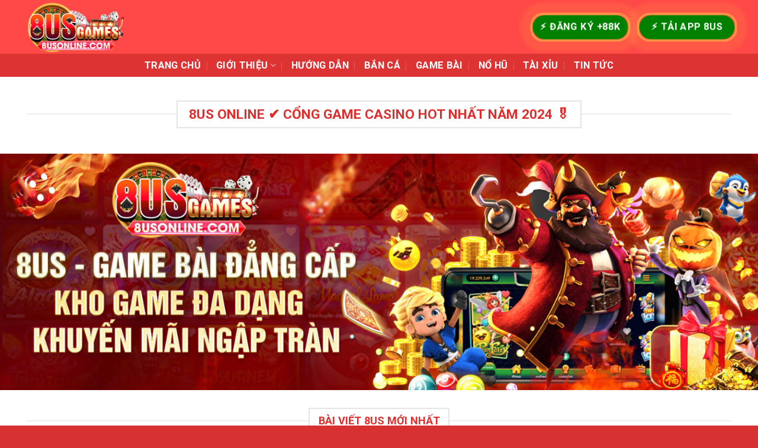

--- FILE ---
content_type: text/html; charset=UTF-8
request_url: https://c23creative.com/
body_size: 16288
content:
<!DOCTYPE html>
<!--[if IE 9 ]> <html lang="vi" prefix="og: https://ogp.me/ns#" class="ie9 loading-site no-js"> <![endif]-->
<!--[if IE 8 ]> <html lang="vi" prefix="og: https://ogp.me/ns#" class="ie8 loading-site no-js"> <![endif]-->
<!--[if (gte IE 9)|!(IE)]><!--><html lang="vi" prefix="og: https://ogp.me/ns#" class="loading-site no-js"> <!--<![endif]-->
<head>
	<meta charset="UTF-8" />
	<link rel="profile" href="https://gmpg.org/xfn/11" />
	<link rel="pingback" href="https://c23creative.com/xmlrpc.php" />

	<script>(function(html){html.className = html.className.replace(/\bno-js\b/,'js')})(document.documentElement);</script>
<meta name="viewport" content="width=device-width, initial-scale=1, maximum-scale=1" />
<!-- Tối ưu hóa công cụ tìm kiếm bởi Rank Math PRO - https://rankmath.com/ -->
<title>8US ONLINE ✔️ CỔNG GAME CASINO HOT NHẤT NĂM 2024 🎖️</title>
<meta name="description" content="Nhà cái 8US là cổng game quốc tế nổi tiếng trên thị trường châu Á cũng như tại Việt Nam với nhiều trò chơi cá cược tại 8US Online hấp dẫn như đánh bài, nổ hũ, xổ số lô đề, thể thao, bầu cua trực tuyến,…"/>
<meta name="robots" content="index, follow, max-snippet:-1, max-video-preview:-1, max-image-preview:large"/>
<link rel="canonical" href="https://c23creative.com/" />
<meta property="og:locale" content="vi_VN" />
<meta property="og:type" content="website" />
<meta property="og:title" content="8US ONLINE ✔️ CỔNG GAME CASINO HOT NHẤT NĂM 2024 🎖️" />
<meta property="og:description" content="Nhà cái 8US là cổng game quốc tế nổi tiếng trên thị trường châu Á cũng như tại Việt Nam với nhiều trò chơi cá cược tại 8US Online hấp dẫn như đánh bài, nổ hũ, xổ số lô đề, thể thao, bầu cua trực tuyến,…" />
<meta property="og:url" content="https://c23creative.com/" />
<meta property="og:updated_time" content="2025-11-24T14:54:33+07:00" />
<meta property="og:image" content="https://c23creative.com/wp-content/uploads/2024/01/thumbnail-8us.jpg" />
<meta property="og:image:secure_url" content="https://c23creative.com/wp-content/uploads/2024/01/thumbnail-8us.jpg" />
<meta property="og:image:width" content="900" />
<meta property="og:image:height" content="470" />
<meta property="og:image:alt" content="8us" />
<meta property="og:image:type" content="image/jpeg" />
<meta name="twitter:card" content="summary_large_image" />
<meta name="twitter:title" content="8US ONLINE ✔️ CỔNG GAME CASINO HOT NHẤT NĂM 2024 🎖️" />
<meta name="twitter:description" content="Nhà cái 8US là cổng game quốc tế nổi tiếng trên thị trường châu Á cũng như tại Việt Nam với nhiều trò chơi cá cược tại 8US Online hấp dẫn như đánh bài, nổ hũ, xổ số lô đề, thể thao, bầu cua trực tuyến,…" />
<meta name="twitter:image" content="https://c23creative.com/wp-content/uploads/2024/01/thumbnail-8us.jpg" />
<meta name="twitter:label1" content="Được viết bởi" />
<meta name="twitter:data1" content="admin" />
<meta name="twitter:label2" content="Thời gian để đọc" />
<meta name="twitter:data2" content="Chưa đến một phút" />
<script type="application/ld+json" class="rank-math-schema-pro">{"@context":"https://schema.org","@graph":[{"@type":["Person","Organization"],"@id":"https://c23creative.com/#person","name":"8US Online"},{"@type":"WebSite","@id":"https://c23creative.com/#website","url":"https://c23creative.com","publisher":{"@id":"https://c23creative.com/#person"},"inLanguage":"vi","potentialAction":{"@type":"SearchAction","target":"https://c23creative.com/?s={search_term_string}","query-input":"required name=search_term_string"}},{"@type":"ImageObject","@id":"https://c23creative.com/wp-content/uploads/2024/01/thumbnail-8us.jpg","url":"https://c23creative.com/wp-content/uploads/2024/01/thumbnail-8us.jpg","width":"900","height":"470","inLanguage":"vi"},{"@type":"WebPage","@id":"https://c23creative.com/#webpage","url":"https://c23creative.com/","name":"8US ONLINE \u2714\ufe0f C\u1ed4NG GAME CASINO HOT NH\u1ea4T N\u0102M 2024 \ud83c\udf96\ufe0f","datePublished":"2024-06-06T07:07:06+07:00","dateModified":"2025-11-24T14:54:33+07:00","about":{"@id":"https://c23creative.com/#person"},"isPartOf":{"@id":"https://c23creative.com/#website"},"primaryImageOfPage":{"@id":"https://c23creative.com/wp-content/uploads/2024/01/thumbnail-8us.jpg"},"inLanguage":"vi"},{"@type":"Person","@id":"https://c23creative.com/author/admin/","name":"admin","url":"https://c23creative.com/author/admin/","image":{"@type":"ImageObject","@id":"https://secure.gravatar.com/avatar/9a42419f17582d7d64e5cd35137055188d4f2bc528dcd4262f941edf8e835605?s=96&amp;d=mm&amp;r=g","url":"https://secure.gravatar.com/avatar/9a42419f17582d7d64e5cd35137055188d4f2bc528dcd4262f941edf8e835605?s=96&amp;d=mm&amp;r=g","caption":"admin","inLanguage":"vi"},"sameAs":["https://c23creative.com"]},{"@type":"Article","headline":"8US ONLINE \u2714\ufe0f C\u1ed4NG GAME CASINO HOT NH\u1ea4T N\u0102M 2024 \ud83c\udf96\ufe0f","description":"Nh\u00e0 c\u00e1i 8US l\u00e0 c\u1ed5ng game qu\u1ed1c t\u1ebf n\u1ed5i ti\u1ebfng tr\u00ean th\u1ecb tr\u01b0\u1eddng ch\u00e2u \u00c1 c\u0169ng nh\u01b0 t\u1ea1i Vi\u1ec7t Nam v\u1edbi nhi\u1ec1u tr\u00f2 ch\u01a1i c\u00e1 c\u01b0\u1ee3c t\u1ea1i 8US Online h\u1ea5p d\u1eabn nh\u01b0 \u0111\u00e1nh b\u00e0i, n\u1ed5 h\u0169, x\u1ed5 s\u1ed1 l\u00f4 \u0111\u1ec1, th\u1ec3 thao, b\u1ea7u cua tr\u1ef1c tuy\u1ebfn,\u2026","author":{"@id":"https://c23creative.com/author/admin/","name":"admin"},"name":"8US ONLINE \u2714\ufe0f C\u1ed4NG GAME CASINO HOT NH\u1ea4T N\u0102M 2024 \ud83c\udf96\ufe0f","@id":"https://c23creative.com/#schema-796","isPartOf":{"@id":"https://c23creative.com/#webpage"},"publisher":{"@id":"https://c23creative.com/#person"},"image":{"@id":"https://c23creative.com/wp-content/uploads/2024/01/thumbnail-8us.jpg"},"inLanguage":"vi","mainEntityOfPage":{"@id":"https://c23creative.com/#webpage"}},{"@type":"BreadcrumbList","itemListElement":[{"@type":"ListItem","name":"\u2705 Trang Ch\u1ee7 \u2705","item":"https://c23creative.com/","position":"1"},{"@type":"ListItem","name":"\u2705 Trang Ch\u1ee7 \u2705","item":"https://c23creative.com/#","position":"2"}]},{"@type":"Casino","name":"8US ONLINE \u2714\ufe0f C\u1ed4NG GAME CASINO HOT NH\u1ea4T N\u0102M 2024 \ud83c\udf96\ufe0f","image":"https://c23creative.com/","@id":"https://c23creative.com/wp-content/uploads/2024/01/8us-banner.jpg","url":"https://c23creative.com/wp-content/uploads/2024/01/8us-banner.jpg","telephone":"0886157549","priceRange":"500.000 VN\u0110 - 5.000.000 VN\u0110","address":{"@type":"PostalAddress","streetAddress":"695 \u0110i\u1ec7n Bi\u00ean Ph\u1ee7, Ninh Th\u1ea1nh","addressLocality":"T\u00e2y Ninh","postalCode":"840000","addressCountry":"VN"},"geo":{"@type":"GeoCoordinates","latitude":"10.736878048816989","longitude":"106.66635768465578"},"openingHoursSpecification":{"@type":"OpeningHoursSpecification","dayOfWeek":["Monday","Tuesday","Wednesday","Thursday","Friday","Saturday","Sunday"],"opens":"00:00","closes":"23:59"},"sameAs":["https://www.facebook.com/8usonlinecom/","https://scholar.google.com/citations?hl=vi&amp;user=kYGg8n0AAAAJ","https://twitter.com/8usonlinecom","https://www.tumblr.com/8usonlinecom","https://www.pinterest.com/8usonlinecom/","https://www.linkedin.com/in/8usonlinecom/","https://about.me/link8usonlinecom","https://www.youtube.com/@8usonlinecom/about"],"keywords":"8US"},{"@type":"ImageObject","@id":"https://c23creative.com/wp-content/uploads/2024/01/8us-banner.jpg","url":"https://c23creative.com/wp-content/uploads/2024/01/8us-banner.jpg","width":"900","height":"470","caption":"8US ONLINE \u2714\ufe0f C\u1ed4NG GAME CASINO HOT NH\u1ea4T N\u0102M 2024 \ud83c\udf96\ufe0f","inLanguage":"en-US"},{"@type":["Person","Organization"],"@id":"https://c23creative.com/#person","name":"8US Online","logo":{"@type":"ImageObject","@id":"https://c23creative.com/#logo","url":"https://c23creative.com/wp-content/uploads/2024/01/8us-banner.jpg","contentUrl":"https://c23creative.com/wp-content/uploads/2024/01/8us-banner.jpg","caption":"8US","inLanguage":"en-US","width":"292","height":"137"},"image":{"@type":"ImageObject","@id":"https://c23creative.com/#logo","url":"https://c23creative.com/wp-content/uploads/2023/07/8US-LOGO.png","contentUrl":"https://c23creative.com/wp-content/uploads/2023/07/8US-LOGO.png","caption":"8US","inLanguage":"en-US","width":"292","height":"137"}},{"@type":"WebPage","@id":"https://c23creative.com/#webpage","url":"https://c23creative.com/","name":"8US ONLINE \u2714\ufe0f C\u1ed4NG GAME CASINO HOT NH\u1ea4T N\u0102M 2024 \ud83c\udf96\ufe0f","datePublished":"2023-08-04T08:42:32+07:00","dateModified":"2023-10-17T11:03:13+07:00","about":{"@id":"https://c23creative.com/#person"},"isPartOf":{"@id":"https://c23creative.com/#website"},"primaryImageOfPage":{"@id":"https://c23creative.com/wp-content/uploads/2024/01/Game-8US-la-gi.jpg"},"inLanguage":"vi"}]}</script>
<!-- /Plugin SEO WordPress Rank Math -->

<link rel='dns-prefetch' href='//cdn.jsdelivr.net' />
<link rel='dns-prefetch' href='//fonts.googleapis.com' />
<link rel="alternate" type="application/rss+xml" title="Dòng thông tin 8US Online &raquo;" href="https://c23creative.com/feed/" />
<link rel="alternate" type="application/rss+xml" title="8US Online &raquo; Dòng bình luận" href="https://c23creative.com/comments/feed/" />
<link rel="alternate" title="oNhúng (JSON)" type="application/json+oembed" href="https://c23creative.com/wp-json/oembed/1.0/embed?url=https%3A%2F%2Fc23creative.com%2F" />
<link rel="alternate" title="oNhúng (XML)" type="text/xml+oembed" href="https://c23creative.com/wp-json/oembed/1.0/embed?url=https%3A%2F%2Fc23creative.com%2F&#038;format=xml" />
<link rel="prefetch" href="https://c23creative.com/wp-content/themes/flatsome/assets/js/chunk.countup.fe2c1016.js" />
<link rel="prefetch" href="https://c23creative.com/wp-content/themes/flatsome/assets/js/chunk.sticky-sidebar.a58a6557.js" />
<link rel="prefetch" href="https://c23creative.com/wp-content/themes/flatsome/assets/js/chunk.tooltips.29144c1c.js" />
<link rel="prefetch" href="https://c23creative.com/wp-content/themes/flatsome/assets/js/chunk.vendors-popups.947eca5c.js" />
<link rel="prefetch" href="https://c23creative.com/wp-content/themes/flatsome/assets/js/chunk.vendors-slider.f0d2cbc9.js" />
<style id='wp-img-auto-sizes-contain-inline-css' type='text/css'>
img:is([sizes=auto i],[sizes^="auto," i]){contain-intrinsic-size:3000px 1500px}
/*# sourceURL=wp-img-auto-sizes-contain-inline-css */
</style>
<style id='wp-emoji-styles-inline-css' type='text/css'>

	img.wp-smiley, img.emoji {
		display: inline !important;
		border: none !important;
		box-shadow: none !important;
		height: 1em !important;
		width: 1em !important;
		margin: 0 0.07em !important;
		vertical-align: -0.1em !important;
		background: none !important;
		padding: 0 !important;
	}
/*# sourceURL=wp-emoji-styles-inline-css */
</style>
<style id='wp-block-library-inline-css' type='text/css'>
:root{--wp-block-synced-color:#7a00df;--wp-block-synced-color--rgb:122,0,223;--wp-bound-block-color:var(--wp-block-synced-color);--wp-editor-canvas-background:#ddd;--wp-admin-theme-color:#007cba;--wp-admin-theme-color--rgb:0,124,186;--wp-admin-theme-color-darker-10:#006ba1;--wp-admin-theme-color-darker-10--rgb:0,107,160.5;--wp-admin-theme-color-darker-20:#005a87;--wp-admin-theme-color-darker-20--rgb:0,90,135;--wp-admin-border-width-focus:2px}@media (min-resolution:192dpi){:root{--wp-admin-border-width-focus:1.5px}}.wp-element-button{cursor:pointer}:root .has-very-light-gray-background-color{background-color:#eee}:root .has-very-dark-gray-background-color{background-color:#313131}:root .has-very-light-gray-color{color:#eee}:root .has-very-dark-gray-color{color:#313131}:root .has-vivid-green-cyan-to-vivid-cyan-blue-gradient-background{background:linear-gradient(135deg,#00d084,#0693e3)}:root .has-purple-crush-gradient-background{background:linear-gradient(135deg,#34e2e4,#4721fb 50%,#ab1dfe)}:root .has-hazy-dawn-gradient-background{background:linear-gradient(135deg,#faaca8,#dad0ec)}:root .has-subdued-olive-gradient-background{background:linear-gradient(135deg,#fafae1,#67a671)}:root .has-atomic-cream-gradient-background{background:linear-gradient(135deg,#fdd79a,#004a59)}:root .has-nightshade-gradient-background{background:linear-gradient(135deg,#330968,#31cdcf)}:root .has-midnight-gradient-background{background:linear-gradient(135deg,#020381,#2874fc)}:root{--wp--preset--font-size--normal:16px;--wp--preset--font-size--huge:42px}.has-regular-font-size{font-size:1em}.has-larger-font-size{font-size:2.625em}.has-normal-font-size{font-size:var(--wp--preset--font-size--normal)}.has-huge-font-size{font-size:var(--wp--preset--font-size--huge)}.has-text-align-center{text-align:center}.has-text-align-left{text-align:left}.has-text-align-right{text-align:right}.has-fit-text{white-space:nowrap!important}#end-resizable-editor-section{display:none}.aligncenter{clear:both}.items-justified-left{justify-content:flex-start}.items-justified-center{justify-content:center}.items-justified-right{justify-content:flex-end}.items-justified-space-between{justify-content:space-between}.screen-reader-text{border:0;clip-path:inset(50%);height:1px;margin:-1px;overflow:hidden;padding:0;position:absolute;width:1px;word-wrap:normal!important}.screen-reader-text:focus{background-color:#ddd;clip-path:none;color:#444;display:block;font-size:1em;height:auto;left:5px;line-height:normal;padding:15px 23px 14px;text-decoration:none;top:5px;width:auto;z-index:100000}html :where(.has-border-color){border-style:solid}html :where([style*=border-top-color]){border-top-style:solid}html :where([style*=border-right-color]){border-right-style:solid}html :where([style*=border-bottom-color]){border-bottom-style:solid}html :where([style*=border-left-color]){border-left-style:solid}html :where([style*=border-width]){border-style:solid}html :where([style*=border-top-width]){border-top-style:solid}html :where([style*=border-right-width]){border-right-style:solid}html :where([style*=border-bottom-width]){border-bottom-style:solid}html :where([style*=border-left-width]){border-left-style:solid}html :where(img[class*=wp-image-]){height:auto;max-width:100%}:where(figure){margin:0 0 1em}html :where(.is-position-sticky){--wp-admin--admin-bar--position-offset:var(--wp-admin--admin-bar--height,0px)}@media screen and (max-width:600px){html :where(.is-position-sticky){--wp-admin--admin-bar--position-offset:0px}}

/*# sourceURL=wp-block-library-inline-css */
</style><style id='global-styles-inline-css' type='text/css'>
:root{--wp--preset--aspect-ratio--square: 1;--wp--preset--aspect-ratio--4-3: 4/3;--wp--preset--aspect-ratio--3-4: 3/4;--wp--preset--aspect-ratio--3-2: 3/2;--wp--preset--aspect-ratio--2-3: 2/3;--wp--preset--aspect-ratio--16-9: 16/9;--wp--preset--aspect-ratio--9-16: 9/16;--wp--preset--color--black: #000000;--wp--preset--color--cyan-bluish-gray: #abb8c3;--wp--preset--color--white: #ffffff;--wp--preset--color--pale-pink: #f78da7;--wp--preset--color--vivid-red: #cf2e2e;--wp--preset--color--luminous-vivid-orange: #ff6900;--wp--preset--color--luminous-vivid-amber: #fcb900;--wp--preset--color--light-green-cyan: #7bdcb5;--wp--preset--color--vivid-green-cyan: #00d084;--wp--preset--color--pale-cyan-blue: #8ed1fc;--wp--preset--color--vivid-cyan-blue: #0693e3;--wp--preset--color--vivid-purple: #9b51e0;--wp--preset--gradient--vivid-cyan-blue-to-vivid-purple: linear-gradient(135deg,rgb(6,147,227) 0%,rgb(155,81,224) 100%);--wp--preset--gradient--light-green-cyan-to-vivid-green-cyan: linear-gradient(135deg,rgb(122,220,180) 0%,rgb(0,208,130) 100%);--wp--preset--gradient--luminous-vivid-amber-to-luminous-vivid-orange: linear-gradient(135deg,rgb(252,185,0) 0%,rgb(255,105,0) 100%);--wp--preset--gradient--luminous-vivid-orange-to-vivid-red: linear-gradient(135deg,rgb(255,105,0) 0%,rgb(207,46,46) 100%);--wp--preset--gradient--very-light-gray-to-cyan-bluish-gray: linear-gradient(135deg,rgb(238,238,238) 0%,rgb(169,184,195) 100%);--wp--preset--gradient--cool-to-warm-spectrum: linear-gradient(135deg,rgb(74,234,220) 0%,rgb(151,120,209) 20%,rgb(207,42,186) 40%,rgb(238,44,130) 60%,rgb(251,105,98) 80%,rgb(254,248,76) 100%);--wp--preset--gradient--blush-light-purple: linear-gradient(135deg,rgb(255,206,236) 0%,rgb(152,150,240) 100%);--wp--preset--gradient--blush-bordeaux: linear-gradient(135deg,rgb(254,205,165) 0%,rgb(254,45,45) 50%,rgb(107,0,62) 100%);--wp--preset--gradient--luminous-dusk: linear-gradient(135deg,rgb(255,203,112) 0%,rgb(199,81,192) 50%,rgb(65,88,208) 100%);--wp--preset--gradient--pale-ocean: linear-gradient(135deg,rgb(255,245,203) 0%,rgb(182,227,212) 50%,rgb(51,167,181) 100%);--wp--preset--gradient--electric-grass: linear-gradient(135deg,rgb(202,248,128) 0%,rgb(113,206,126) 100%);--wp--preset--gradient--midnight: linear-gradient(135deg,rgb(2,3,129) 0%,rgb(40,116,252) 100%);--wp--preset--font-size--small: 13px;--wp--preset--font-size--medium: 20px;--wp--preset--font-size--large: 36px;--wp--preset--font-size--x-large: 42px;--wp--preset--spacing--20: 0.44rem;--wp--preset--spacing--30: 0.67rem;--wp--preset--spacing--40: 1rem;--wp--preset--spacing--50: 1.5rem;--wp--preset--spacing--60: 2.25rem;--wp--preset--spacing--70: 3.38rem;--wp--preset--spacing--80: 5.06rem;--wp--preset--shadow--natural: 6px 6px 9px rgba(0, 0, 0, 0.2);--wp--preset--shadow--deep: 12px 12px 50px rgba(0, 0, 0, 0.4);--wp--preset--shadow--sharp: 6px 6px 0px rgba(0, 0, 0, 0.2);--wp--preset--shadow--outlined: 6px 6px 0px -3px rgb(255, 255, 255), 6px 6px rgb(0, 0, 0);--wp--preset--shadow--crisp: 6px 6px 0px rgb(0, 0, 0);}:where(.is-layout-flex){gap: 0.5em;}:where(.is-layout-grid){gap: 0.5em;}body .is-layout-flex{display: flex;}.is-layout-flex{flex-wrap: wrap;align-items: center;}.is-layout-flex > :is(*, div){margin: 0;}body .is-layout-grid{display: grid;}.is-layout-grid > :is(*, div){margin: 0;}:where(.wp-block-columns.is-layout-flex){gap: 2em;}:where(.wp-block-columns.is-layout-grid){gap: 2em;}:where(.wp-block-post-template.is-layout-flex){gap: 1.25em;}:where(.wp-block-post-template.is-layout-grid){gap: 1.25em;}.has-black-color{color: var(--wp--preset--color--black) !important;}.has-cyan-bluish-gray-color{color: var(--wp--preset--color--cyan-bluish-gray) !important;}.has-white-color{color: var(--wp--preset--color--white) !important;}.has-pale-pink-color{color: var(--wp--preset--color--pale-pink) !important;}.has-vivid-red-color{color: var(--wp--preset--color--vivid-red) !important;}.has-luminous-vivid-orange-color{color: var(--wp--preset--color--luminous-vivid-orange) !important;}.has-luminous-vivid-amber-color{color: var(--wp--preset--color--luminous-vivid-amber) !important;}.has-light-green-cyan-color{color: var(--wp--preset--color--light-green-cyan) !important;}.has-vivid-green-cyan-color{color: var(--wp--preset--color--vivid-green-cyan) !important;}.has-pale-cyan-blue-color{color: var(--wp--preset--color--pale-cyan-blue) !important;}.has-vivid-cyan-blue-color{color: var(--wp--preset--color--vivid-cyan-blue) !important;}.has-vivid-purple-color{color: var(--wp--preset--color--vivid-purple) !important;}.has-black-background-color{background-color: var(--wp--preset--color--black) !important;}.has-cyan-bluish-gray-background-color{background-color: var(--wp--preset--color--cyan-bluish-gray) !important;}.has-white-background-color{background-color: var(--wp--preset--color--white) !important;}.has-pale-pink-background-color{background-color: var(--wp--preset--color--pale-pink) !important;}.has-vivid-red-background-color{background-color: var(--wp--preset--color--vivid-red) !important;}.has-luminous-vivid-orange-background-color{background-color: var(--wp--preset--color--luminous-vivid-orange) !important;}.has-luminous-vivid-amber-background-color{background-color: var(--wp--preset--color--luminous-vivid-amber) !important;}.has-light-green-cyan-background-color{background-color: var(--wp--preset--color--light-green-cyan) !important;}.has-vivid-green-cyan-background-color{background-color: var(--wp--preset--color--vivid-green-cyan) !important;}.has-pale-cyan-blue-background-color{background-color: var(--wp--preset--color--pale-cyan-blue) !important;}.has-vivid-cyan-blue-background-color{background-color: var(--wp--preset--color--vivid-cyan-blue) !important;}.has-vivid-purple-background-color{background-color: var(--wp--preset--color--vivid-purple) !important;}.has-black-border-color{border-color: var(--wp--preset--color--black) !important;}.has-cyan-bluish-gray-border-color{border-color: var(--wp--preset--color--cyan-bluish-gray) !important;}.has-white-border-color{border-color: var(--wp--preset--color--white) !important;}.has-pale-pink-border-color{border-color: var(--wp--preset--color--pale-pink) !important;}.has-vivid-red-border-color{border-color: var(--wp--preset--color--vivid-red) !important;}.has-luminous-vivid-orange-border-color{border-color: var(--wp--preset--color--luminous-vivid-orange) !important;}.has-luminous-vivid-amber-border-color{border-color: var(--wp--preset--color--luminous-vivid-amber) !important;}.has-light-green-cyan-border-color{border-color: var(--wp--preset--color--light-green-cyan) !important;}.has-vivid-green-cyan-border-color{border-color: var(--wp--preset--color--vivid-green-cyan) !important;}.has-pale-cyan-blue-border-color{border-color: var(--wp--preset--color--pale-cyan-blue) !important;}.has-vivid-cyan-blue-border-color{border-color: var(--wp--preset--color--vivid-cyan-blue) !important;}.has-vivid-purple-border-color{border-color: var(--wp--preset--color--vivid-purple) !important;}.has-vivid-cyan-blue-to-vivid-purple-gradient-background{background: var(--wp--preset--gradient--vivid-cyan-blue-to-vivid-purple) !important;}.has-light-green-cyan-to-vivid-green-cyan-gradient-background{background: var(--wp--preset--gradient--light-green-cyan-to-vivid-green-cyan) !important;}.has-luminous-vivid-amber-to-luminous-vivid-orange-gradient-background{background: var(--wp--preset--gradient--luminous-vivid-amber-to-luminous-vivid-orange) !important;}.has-luminous-vivid-orange-to-vivid-red-gradient-background{background: var(--wp--preset--gradient--luminous-vivid-orange-to-vivid-red) !important;}.has-very-light-gray-to-cyan-bluish-gray-gradient-background{background: var(--wp--preset--gradient--very-light-gray-to-cyan-bluish-gray) !important;}.has-cool-to-warm-spectrum-gradient-background{background: var(--wp--preset--gradient--cool-to-warm-spectrum) !important;}.has-blush-light-purple-gradient-background{background: var(--wp--preset--gradient--blush-light-purple) !important;}.has-blush-bordeaux-gradient-background{background: var(--wp--preset--gradient--blush-bordeaux) !important;}.has-luminous-dusk-gradient-background{background: var(--wp--preset--gradient--luminous-dusk) !important;}.has-pale-ocean-gradient-background{background: var(--wp--preset--gradient--pale-ocean) !important;}.has-electric-grass-gradient-background{background: var(--wp--preset--gradient--electric-grass) !important;}.has-midnight-gradient-background{background: var(--wp--preset--gradient--midnight) !important;}.has-small-font-size{font-size: var(--wp--preset--font-size--small) !important;}.has-medium-font-size{font-size: var(--wp--preset--font-size--medium) !important;}.has-large-font-size{font-size: var(--wp--preset--font-size--large) !important;}.has-x-large-font-size{font-size: var(--wp--preset--font-size--x-large) !important;}
/*# sourceURL=global-styles-inline-css */
</style>

<style id='classic-theme-styles-inline-css' type='text/css'>
/*! This file is auto-generated */
.wp-block-button__link{color:#fff;background-color:#32373c;border-radius:9999px;box-shadow:none;text-decoration:none;padding:calc(.667em + 2px) calc(1.333em + 2px);font-size:1.125em}.wp-block-file__button{background:#32373c;color:#fff;text-decoration:none}
/*# sourceURL=/wp-includes/css/classic-themes.min.css */
</style>
<link rel='stylesheet' id='ez-toc-css' href='https://c23creative.com/wp-content/plugins/easy-table-of-contents/assets/css/screen.min.css?ver=2.0.74' type='text/css' media='all' />
<style id='ez-toc-inline-css' type='text/css'>
div#ez-toc-container .ez-toc-title {font-size: 120%;}div#ez-toc-container .ez-toc-title {font-weight: 500;}div#ez-toc-container ul li , div#ez-toc-container ul li a {font-size: 95%;}div#ez-toc-container ul li , div#ez-toc-container ul li a {font-weight: 500;}div#ez-toc-container nav ul ul li {font-size: 90%;}
.ez-toc-container-direction {direction: ltr;}.ez-toc-counter ul{counter-reset: item ;}.ez-toc-counter nav ul li a::before {content: counters(item, '.', decimal) '. ';display: inline-block;counter-increment: item;flex-grow: 0;flex-shrink: 0;margin-right: .2em; float: left; }.ez-toc-widget-direction {direction: ltr;}.ez-toc-widget-container ul{counter-reset: item ;}.ez-toc-widget-container nav ul li a::before {content: counters(item, '.', decimal) '. ';display: inline-block;counter-increment: item;flex-grow: 0;flex-shrink: 0;margin-right: .2em; float: left; }
/*# sourceURL=ez-toc-inline-css */
</style>
<link rel='stylesheet' id='flatsome-main-css' href='https://c23creative.com/wp-content/themes/flatsome/assets/css/flatsome.css?ver=3.15.3' type='text/css' media='all' />
<style id='flatsome-main-inline-css' type='text/css'>
@font-face {
				font-family: "fl-icons";
				font-display: block;
				src: url(https://c23creative.com/wp-content/themes/flatsome/assets/css/icons/fl-icons.eot?v=3.15.3);
				src:
					url(https://c23creative.com/wp-content/themes/flatsome/assets/css/icons/fl-icons.eot#iefix?v=3.15.3) format("embedded-opentype"),
					url(https://c23creative.com/wp-content/themes/flatsome/assets/css/icons/fl-icons.woff2?v=3.15.3) format("woff2"),
					url(https://c23creative.com/wp-content/themes/flatsome/assets/css/icons/fl-icons.ttf?v=3.15.3) format("truetype"),
					url(https://c23creative.com/wp-content/themes/flatsome/assets/css/icons/fl-icons.woff?v=3.15.3) format("woff"),
					url(https://c23creative.com/wp-content/themes/flatsome/assets/css/icons/fl-icons.svg?v=3.15.3#fl-icons) format("svg");
			}
/*# sourceURL=flatsome-main-inline-css */
</style>
<link rel='stylesheet' id='flatsome-style-css' href='https://c23creative.com/wp-content/themes/flatsome/style.css?ver=3.15.3' type='text/css' media='all' />
<link rel='stylesheet' id='flatsome-googlefonts-css' href='//fonts.googleapis.com/css?family=Roboto%3Aregular%2C700%2Cregular%2C700%2Cregular&#038;display=swap&#038;ver=3.9' type='text/css' media='all' />
<script type="text/javascript" src="https://c23creative.com/wp-includes/js/jquery/jquery.min.js?ver=3.7.1" id="jquery-core-js"></script>
<script type="text/javascript" src="https://c23creative.com/wp-includes/js/jquery/jquery-migrate.min.js?ver=3.4.1" id="jquery-migrate-js"></script>
<link rel="https://api.w.org/" href="https://c23creative.com/wp-json/" /><link rel="alternate" title="JSON" type="application/json" href="https://c23creative.com/wp-json/wp/v2/pages/14" /><link rel="EditURI" type="application/rsd+xml" title="RSD" href="https://c23creative.com/xmlrpc.php?rsd" />
<meta name="generator" content="WordPress 6.9" />
<link rel='shortlink' href='https://c23creative.com/' />
<style>.bg{opacity: 0; transition: opacity 1s; -webkit-transition: opacity 1s;} .bg-loaded{opacity: 1;}</style><!--[if IE]><link rel="stylesheet" type="text/css" href="https://c23creative.com/wp-content/themes/flatsome/assets/css/ie-fallback.css"><script src="//cdnjs.cloudflare.com/ajax/libs/html5shiv/3.6.1/html5shiv.js"></script><script>var head = document.getElementsByTagName('head')[0],style = document.createElement('style');style.type = 'text/css';style.styleSheet.cssText = ':before,:after{content:none !important';head.appendChild(style);setTimeout(function(){head.removeChild(style);}, 0);</script><script src="https://c23creative.com/wp-content/themes/flatsome/assets/libs/ie-flexibility.js"></script><![endif]--><meta name="google-site-verification" content="9jNGpNXsePNXPAs0ZopHIVWxzNpQAphL3EF-Zhp_VIk" />

<!-- Google tag (gtag.js) -->
<script async src="https://www.googletagmanager.com/gtag/js?id=G-4YZTLM0N5W"></script>
<script>
  window.dataLayer = window.dataLayer || [];
  function gtag(){dataLayer.push(arguments);}
  gtag('js', new Date());

  gtag('config', 'G-4YZTLM0N5W');
</script><link rel="icon" href="https://c23creative.com/wp-content/uploads/2024/01/cropped-8usonline-com-fav-32x32.png" sizes="32x32" />
<link rel="icon" href="https://c23creative.com/wp-content/uploads/2024/01/cropped-8usonline-com-fav-192x192.png" sizes="192x192" />
<link rel="apple-touch-icon" href="https://c23creative.com/wp-content/uploads/2024/01/cropped-8usonline-com-fav-180x180.png" />
<meta name="msapplication-TileImage" content="https://c23creative.com/wp-content/uploads/2024/01/cropped-8usonline-com-fav-270x270.png" />
<style id="custom-css" type="text/css">:root {--primary-color: #446084;}.full-width .ubermenu-nav, .container, .row{max-width: 1220px}.row.row-collapse{max-width: 1190px}.row.row-small{max-width: 1212.5px}.row.row-large{max-width: 1250px}.header-main{height: 91px}#logo img{max-height: 91px}#logo{width:166px;}.header-bottom{min-height: 10px}.header-top{min-height: 30px}.transparent .header-main{height: 30px}.transparent #logo img{max-height: 30px}.has-transparent + .page-title:first-of-type,.has-transparent + #main > .page-title,.has-transparent + #main > div > .page-title,.has-transparent + #main .page-header-wrapper:first-of-type .page-title{padding-top: 110px;}.header.show-on-scroll,.stuck .header-main{height:70px!important}.stuck #logo img{max-height: 70px!important}.header-bg-color {background-color: rgba(255,53,53,0.9)}.header-bottom {background-color: #dd3333}.header-bottom-nav > li > a{line-height: 16px }@media (max-width: 549px) {.header-main{height: 70px}#logo img{max-height: 70px}}.header-top{background-color:rgba(94,94,94,0.42)!important;}body{font-size: 115%;}@media screen and (max-width: 549px){body{font-size: 110%;}}body{font-family:"Roboto", sans-serif}body{font-weight: 0}.nav > li > a {font-family:"Roboto", sans-serif;}.mobile-sidebar-levels-2 .nav > li > ul > li > a {font-family:"Roboto", sans-serif;}.nav > li > a {font-weight: 700;}.mobile-sidebar-levels-2 .nav > li > ul > li > a {font-weight: 700;}h1,h2,h3,h4,h5,h6,.heading-font, .off-canvas-center .nav-sidebar.nav-vertical > li > a{font-family: "Roboto", sans-serif;}h1,h2,h3,h4,h5,h6,.heading-font,.banner h1,.banner h2{font-weight: 700;}.alt-font{font-family: "Roboto", sans-serif;}.alt-font{font-weight: 0!important;}.header:not(.transparent) .header-bottom-nav.nav > li > a{color: #ffffff;}.header:not(.transparent) .header-bottom-nav.nav > li > a:hover,.header:not(.transparent) .header-bottom-nav.nav > li.active > a,.header:not(.transparent) .header-bottom-nav.nav > li.current > a,.header:not(.transparent) .header-bottom-nav.nav > li > a.active,.header:not(.transparent) .header-bottom-nav.nav > li > a.current{color: #ffffff;}.header-bottom-nav.nav-line-bottom > li > a:before,.header-bottom-nav.nav-line-grow > li > a:before,.header-bottom-nav.nav-line > li > a:before,.header-bottom-nav.nav-box > li > a:hover,.header-bottom-nav.nav-box > li.active > a,.header-bottom-nav.nav-pills > li > a:hover,.header-bottom-nav.nav-pills > li.active > a{color:#FFF!important;background-color: #ffffff;}.footer-1{background-color: #b52929}.absolute-footer, html{background-color: #d83131}.label-new.menu-item > a:after{content:"New";}.label-hot.menu-item > a:after{content:"Hot";}.label-sale.menu-item > a:after{content:"Sale";}.label-popular.menu-item > a:after{content:"Popular";}</style>		<style type="text/css" id="wp-custom-css">
			.btn1 {
    width: 150px;
    height: 32px;
    color: white!important;
    background: green;
    border-radius: 32px;
    text-align: center;
    border: none;
    padding: 0;
    position: relative;
    outline: none;
}
.btn--shockwave.is-active:before {
    content: "";
    position: absolute;
    top: 0;
    left: 0;
    bottom: 0;
    right: 0;
    border-radius: 16px;
    -webkit-animation: shockwave 1s 0.5s ease-out infinite;
    animation: shockwave 1s 0.5s ease-out infinite;
}
.btn--shockwave.is-active:after {
    content: "";
    position: absolute;
    top: 0;
    left: 0;
    bottom: 0;
    right: 0;
    border-radius: 16px;
    -webkit-animation: shockwave 1s 0.65s ease-out infinite;
    animation: shockwave 1s 0.65s ease-out infinite;
}
.btn--shockwave.is-active {
    -webkit-animation: shockwaveJump 1s ease-out infinite;
    animation: shockwaveJump 1s ease-out infinite;
}
  @keyframes shockwaveJump {
                0% {
                    -webkit-transform: scale(1);
                    transform: scale(1);
                }

                40% {
                    -webkit-transform: scale(1.08);
                    transform: scale(1.08);
                }

                50% {
                    -webkit-transform: scale(0.98);
                    transform: scale(0.98);
                }

                55% {
                    -webkit-transform: scale(1.02);
                    transform: scale(1.02);
                }

                60% {
                    -webkit-transform: scale(0.98);
                    transform: scale(0.98);
                }

                100% {
                    -webkit-transform: scale(1);
                    transform: scale(1);
                }
            }

            @keyframes shockwave {
                0% {
                    box-shadow: 0 0 0 0 rgba(250, 202,70, 0.3), 0 0 0 1px rgba(250, 202,70, 0.3), 0 0 0 3px rgba(250, 202,70, 0.3), 0 0 0 5px rgba(250, 202,70, 0.3);
                }

                100% {
                    box-shadow: 0 0 0 0 rgba(250, 202,70, 0.3), 0 0 0 4px rgba(250, 202,70, 0.3), 0 0 0 20px rgba(250, 202,70, 0), 0 0 0 25px rgba(250, 202,70, 0);
                }
            }		</style>
		</head>

<body class="home wp-singular page-template page-template-page-blank page-template-page-blank-php page page-id-14 wp-theme-flatsome lightbox nav-dropdown-has-arrow nav-dropdown-has-shadow nav-dropdown-has-border">


<a class="skip-link screen-reader-text" href="#main">Skip to content</a>

<div id="wrapper">

	
	<header id="header" class="header has-sticky sticky-jump">
		<div class="header-wrapper">
			<div id="top-bar" class="header-top hide-for-sticky nav-dark show-for-medium">
    <div class="flex-row container">
      <div class="flex-col hide-for-medium flex-left">
          <ul class="nav nav-left medium-nav-center nav-small  nav-divided">
                        </ul>
      </div>

      <div class="flex-col hide-for-medium flex-center">
          <ul class="nav nav-center nav-small  nav-divided">
                        </ul>
      </div>

      <div class="flex-col hide-for-medium flex-right">
         <ul class="nav top-bar-nav nav-right nav-small  nav-divided">
                        </ul>
      </div>

            <div class="flex-col show-for-medium flex-grow">
          <ul class="nav nav-center nav-small mobile-nav  nav-divided">
              <li class="html custom html_topbar_right"><div class="header-button">
      <a rel="noopener noreferrer nofollow" href="https://c23creative.com/tai-app-8us/" target="_blank" class="button success register-button btn1 btn--shockwave is-active">
        <span> ⚡️ TẢI APP 8US</span>
      </a>
      </div></li>          </ul>
      </div>
      
    </div>
</div>
<div id="masthead" class="header-main nav-dark">
      <div class="header-inner flex-row container logo-left medium-logo-center" role="navigation">

          <!-- Logo -->
          <div id="logo" class="flex-col logo">
            
<!-- Header logo -->
<a href="https://c23creative.com/" title="8US Online" rel="home">
		<img width="713" height="392" src="https://c23creative.com/wp-content/uploads/2024/01/8usonline-com-logo.png" class="header_logo header-logo" alt="8US Online"/><img  width="713" height="392" src="https://c23creative.com/wp-content/uploads/2024/01/8usonline-com-logo.png" class="header-logo-dark" alt="8US Online"/></a>
          </div>

          <!-- Mobile Left Elements -->
          <div class="flex-col show-for-medium flex-left">
            <ul class="mobile-nav nav nav-left ">
              <li class="nav-icon has-icon">
  		<a href="#" data-open="#main-menu" data-pos="left" data-bg="main-menu-overlay" data-color="" class="is-small" aria-label="Menu" aria-controls="main-menu" aria-expanded="false">
		
		  <i class="icon-menu" ></i>
		  		</a>
	</li>            </ul>
          </div>

          <!-- Left Elements -->
          <div class="flex-col hide-for-medium flex-left
            flex-grow">
            <ul class="header-nav header-nav-main nav nav-left  nav-uppercase" >
                          </ul>
          </div>

          <!-- Right Elements -->
          <div class="flex-col hide-for-medium flex-right">
            <ul class="header-nav header-nav-main nav nav-right  nav-uppercase">
              <li class="html custom html_topbar_left"><div class="header-button">
      <a rel="noopener noreferrer nofollow" href="https://c23creative.com/dang-ky/" target="_blank" class="button success register-button btn1 btn--shockwave is-active">
        <span> ⚡️ Đăng Ký +88K</span>
      </a>
      </div></li><li class="header-divider"></li><li class="html custom html_topbar_right"><div class="header-button">
      <a rel="noopener noreferrer nofollow" href="https://c23creative.com/tai-app-8us/" target="_blank" class="button success register-button btn1 btn--shockwave is-active">
        <span> ⚡️ TẢI APP 8US</span>
      </a>
      </div></li>            </ul>
          </div>

          <!-- Mobile Right Elements -->
          <div class="flex-col show-for-medium flex-right">
            <ul class="mobile-nav nav nav-right ">
              <li class="header-search header-search-dropdown has-icon has-dropdown menu-item-has-children">
		<a href="#" aria-label="Search" class="is-small"><i class="icon-search" ></i></a>
		<ul class="nav-dropdown nav-dropdown-default">
	 	<li class="header-search-form search-form html relative has-icon">
	<div class="header-search-form-wrapper">
		<div class="searchform-wrapper ux-search-box relative is-normal"><form method="get" class="searchform" action="https://c23creative.com/" role="search">
		<div class="flex-row relative">
			<div class="flex-col flex-grow">
	   	   <input type="search" class="search-field mb-0" name="s" value="" id="s" placeholder="Search&hellip;" />
			</div>
			<div class="flex-col">
				<button type="submit" class="ux-search-submit submit-button secondary button icon mb-0" aria-label="Submit">
					<i class="icon-search" ></i>				</button>
			</div>
		</div>
    <div class="live-search-results text-left z-top"></div>
</form>
</div>	</div>
</li>	</ul>
</li>
            </ul>
          </div>

      </div>
     
            <div class="container"><div class="top-divider full-width"></div></div>
      </div><div id="wide-nav" class="header-bottom wide-nav nav-dark flex-has-center">
    <div class="flex-row container">

            
                        <div class="flex-col hide-for-medium flex-center">
                <ul class="nav header-nav header-bottom-nav nav-center  nav-divided nav-size-medium nav-spacing-xlarge nav-uppercase">
                    <li id="menu-item-24" class="menu-item menu-item-type-custom menu-item-object-custom current-menu-item current_page_item menu-item-home menu-item-24 active menu-item-design-default"><a href="https://c23creative.com/" aria-current="page" class="nav-top-link">Trang Chủ</a></li>
<li id="menu-item-28" class="menu-item menu-item-type-post_type menu-item-object-page menu-item-has-children menu-item-28 menu-item-design-default has-dropdown"><a href="https://c23creative.com/gioi-thieu/" class="nav-top-link">Giới Thiệu<i class="icon-angle-down" ></i></a>
<ul class="sub-menu nav-dropdown nav-dropdown-default">
	<li id="menu-item-27" class="menu-item menu-item-type-post_type menu-item-object-page menu-item-27"><a href="https://c23creative.com/chinh-sach-bao-mat/">Chính Sách Bảo Mật</a></li>
	<li id="menu-item-25" class="menu-item menu-item-type-post_type menu-item-object-page menu-item-25"><a href="https://c23creative.com/dieu-khoan-dieu-kien/">Điều Khoản &#038; Điều Kiện</a></li>
	<li id="menu-item-26" class="menu-item menu-item-type-post_type menu-item-object-page menu-item-26"><a href="https://c23creative.com/choi-co-trach-nhiem/">Chơi Có Trách Nhiệm</a></li>
</ul>
</li>
<li id="menu-item-31" class="menu-item menu-item-type-taxonomy menu-item-object-category menu-item-31 menu-item-design-default"><a href="https://c23creative.com/huong-dan/" class="nav-top-link">Hướng Dẫn</a></li>
<li id="menu-item-29" class="menu-item menu-item-type-taxonomy menu-item-object-category menu-item-29 menu-item-design-default"><a href="https://c23creative.com/ban-ca/" class="nav-top-link">Bắn Cá</a></li>
<li id="menu-item-30" class="menu-item menu-item-type-taxonomy menu-item-object-category menu-item-30 menu-item-design-default"><a href="https://c23creative.com/game-bai/" class="nav-top-link">Game Bài</a></li>
<li id="menu-item-32" class="menu-item menu-item-type-taxonomy menu-item-object-category menu-item-32 menu-item-design-default"><a href="https://c23creative.com/no-hu/" class="nav-top-link">Nổ Hũ</a></li>
<li id="menu-item-33" class="menu-item menu-item-type-taxonomy menu-item-object-category menu-item-33 menu-item-design-default"><a href="https://c23creative.com/tai-xiu/" class="nav-top-link">Tài Xỉu</a></li>
<li id="menu-item-34" class="menu-item menu-item-type-taxonomy menu-item-object-category menu-item-34 menu-item-design-default"><a href="https://c23creative.com/tin-tuc/" class="nav-top-link">Tin Tức</a></li>
                </ul>
            </div>
            
            
                          <div class="flex-col show-for-medium flex-grow">
                  <ul class="nav header-bottom-nav nav-center mobile-nav  nav-divided nav-size-medium nav-spacing-xlarge nav-uppercase">
                      <li class="html custom html_topbar_left"><div class="header-button">
      <a rel="noopener noreferrer nofollow" href="https://c23creative.com/dang-ky/" target="_blank" class="button success register-button btn1 btn--shockwave is-active">
        <span> ⚡️ Đăng Ký +88K</span>
      </a>
      </div></li>                  </ul>
              </div>
            
    </div>
</div>

<div class="header-bg-container fill"><div class="header-bg-image fill"></div><div class="header-bg-color fill"></div></div>		</div>
	</header>

	
	<main id="main" class="">


<div id="content" role="main" class="content-area">

		
				<div id="gap-1933363909" class="gap-element clearfix" style="display:block; height:auto;">
		
<style>
#gap-1933363909 {
  padding-top: 40px;
}
</style>
	</div>
	
<div class="container section-title-container" ><h1 class="section-title section-title-bold-center"><b></b><span class="section-title-main" style="font-size:73%;color:rgb(222, 47, 47);">8US Online ✔️ Cổng Game Casino Hot Nhất Năm 2024 🎖️</span><b></b></h1></div>
<div class="slider-wrapper relative" id="slider-1711199238" >
    <div class="slider slider-nav-circle slider-nav-large slider-nav-light slider-style-normal"
        data-flickity-options='{
            "cellAlign": "center",
            "imagesLoaded": true,
            "lazyLoad": 1,
            "freeScroll": false,
            "wrapAround": true,
            "autoPlay": 6000,
            "pauseAutoPlayOnHover" : true,
            "prevNextButtons": true,
            "contain" : true,
            "adaptiveHeight" : true,
            "dragThreshold" : 10,
            "percentPosition": true,
            "pageDots": true,
            "rightToLeft": false,
            "draggable": true,
            "selectedAttraction": 0.1,
            "parallax" : 0,
            "friction": 0.6        }'
        >
        
	<div class="img has-hover x md-x lg-x y md-y lg-y" id="image_909216971">
		<a class="" href="https://c23creative.com/dang-ky/"  >						<div class="img-inner dark" >
			<img fetchpriority="high" decoding="async" width="1600" height="500" src="https://c23creative.com/wp-content/uploads/2024/01/8us-banner.jpg" class="attachment-original size-original" alt="8us banner" srcset="https://c23creative.com/wp-content/uploads/2024/01/8us-banner.jpg 1600w, https://c23creative.com/wp-content/uploads/2024/01/8us-banner-300x94.jpg 300w, https://c23creative.com/wp-content/uploads/2024/01/8us-banner-1024x320.jpg 1024w, https://c23creative.com/wp-content/uploads/2024/01/8us-banner-768x240.jpg 768w, https://c23creative.com/wp-content/uploads/2024/01/8us-banner-1536x480.jpg 1536w" sizes="(max-width: 1600px) 100vw, 1600px" title="8US ONLINE ✔️ CỔNG GAME CASINO HOT NHẤT NĂM 2024 🎖️ 7">						
					</div>
						</a>		
<style>
#image_909216971 {
  width: 100%;
}
</style>
	</div>
	
     </div>

     <div class="loading-spin dark large centered"></div>

     	</div>


<div class="container section-title-container" ><h4 class="section-title section-title-bold-center"><b></b><span class="section-title-main" style="font-size:88%;color:rgb(222, 47, 47);">Bài Viết 8US Mới Nhất</span><b></b></h4></div>

  
    <div id="row-2082917940" class="row large-columns-3 medium-columns- small-columns-1 has-shadow row-box-shadow-2 row-box-shadow-4-hover row-masonry" data-packery-options='{"itemSelector": ".col", "gutter": 0, "presentageWidth" : true}'>

  <div class="col post-item" >
			<div class="col-inner">
			<a href="https://c23creative.com/b52/" class="plain">
				<div class="box box-text-bottom box-blog-post has-hover">
            					<div class="box-image" >
  						<div class="image-cover" style="padding-top:50%;">
  							<img decoding="async" width="900" height="470" src="https://c23creative.com/wp-content/uploads/2024/06/giao-dien-cong-game-b52.jpg" class="attachment-original size-original wp-post-image" alt="B52 đổi thưởng giao diện đẳng cấp" srcset="https://c23creative.com/wp-content/uploads/2024/06/giao-dien-cong-game-b52.jpg 900w, https://c23creative.com/wp-content/uploads/2024/06/giao-dien-cong-game-b52-300x157.jpg 300w, https://c23creative.com/wp-content/uploads/2024/06/giao-dien-cong-game-b52-768x401.jpg 768w" sizes="(max-width: 900px) 100vw, 900px" title="B52 Đổi Thưởng - Bom Tấn Game Bài Đẳng Cấp Nhất 2024 1">  							  							  						</div>
  						  					</div>
          					<div class="box-text text-center dark" style="background-color:rgb(241, 57, 57);">
					<div class="box-text-inner blog-post-inner">

					
										<h5 class="post-title is-large ">B52 Đổi Thưởng &#8211; Bom Tấn Game Bài Đẳng Cấp Nhất 2024</h5>
										<div class="is-divider"></div>
										<p class="from_the_blog_excerpt ">Cổng game bài B52 nổi lên như một đấu trường cờ bạc trực tuyến ăn [...]					</p>
					                    
					
					
					</div>
					</div>
									</div>
				</a>
			</div>
		</div><div class="col post-item" >
			<div class="col-inner">
			<a href="https://c23creative.com/tai-xiu-fa88/" class="plain">
				<div class="box box-text-bottom box-blog-post has-hover">
            					<div class="box-image" >
  						<div class="image-cover" style="padding-top:50%;">
  							<img decoding="async" width="900" height="470" src="https://c23creative.com/wp-content/uploads/2024/06/tim-hieu-tai-xiu-fa88.jpg" class="attachment-original size-original wp-post-image" alt="Tham gia chơi game Tài Xỉu FA88 vô cùng hấp dẫn" srcset="https://c23creative.com/wp-content/uploads/2024/06/tim-hieu-tai-xiu-fa88.jpg 900w, https://c23creative.com/wp-content/uploads/2024/06/tim-hieu-tai-xiu-fa88-300x157.jpg 300w, https://c23creative.com/wp-content/uploads/2024/06/tim-hieu-tai-xiu-fa88-768x401.jpg 768w" sizes="(max-width: 900px) 100vw, 900px" title="Hướng dẫn đầy đủ cách chơi Tài Xỉu FA88 kiếm tiền triệu 2">  							  							  						</div>
  						  					</div>
          					<div class="box-text text-center dark" style="background-color:rgb(241, 57, 57);">
					<div class="box-text-inner blog-post-inner">

					
										<h5 class="post-title is-large ">Hướng dẫn đầy đủ cách chơi Tài Xỉu FA88 kiếm tiền triệu</h5>
										<div class="is-divider"></div>
										<p class="from_the_blog_excerpt ">Siêu phẩm Tài Xỉu FA88 đang là trò chơi cá cược hấp dẫn hàng đầu [...]					</p>
					                    
					
					
					</div>
					</div>
									</div>
				</a>
			</div>
		</div><div class="col post-item" >
			<div class="col-inner">
			<a href="https://c23creative.com/tai-xiu-sunwin/" class="plain">
				<div class="box box-text-bottom box-blog-post has-hover">
            					<div class="box-image" >
  						<div class="image-cover" style="padding-top:50%;">
  							<img loading="lazy" decoding="async" width="900" height="470" src="https://c23creative.com/wp-content/uploads/2024/06/danh-gia-tai-xiu-sunwin.jpg" class="attachment-original size-original wp-post-image" alt="Soi cầu tài - xỉu mỗi ngày để nắm được cầu" srcset="https://c23creative.com/wp-content/uploads/2024/06/danh-gia-tai-xiu-sunwin.jpg 900w, https://c23creative.com/wp-content/uploads/2024/06/danh-gia-tai-xiu-sunwin-300x157.jpg 300w, https://c23creative.com/wp-content/uploads/2024/06/danh-gia-tai-xiu-sunwin-768x401.jpg 768w" sizes="auto, (max-width: 900px) 100vw, 900px" title="Hướng Dẫn Chơi Tài Xỉu Sunwin Chi Tiết Cho Người Mới 3">  							  							  						</div>
  						  					</div>
          					<div class="box-text text-center dark" style="background-color:rgb(241, 57, 57);">
					<div class="box-text-inner blog-post-inner">

					
										<h5 class="post-title is-large ">Hướng Dẫn Chơi Tài Xỉu Sunwin Chi Tiết Cho Người Mới</h5>
										<div class="is-divider"></div>
										<p class="from_the_blog_excerpt ">Tài xỉu Sunwin là gì? Đây là một trong những trò chơi cá cược ăn [...]					</p>
					                    
					
					
					</div>
					</div>
									</div>
				</a>
			</div>
		</div><div class="col post-item" >
			<div class="col-inner">
			<a href="https://c23creative.com/tai-xiu-bay-vip/" class="plain">
				<div class="box box-text-bottom box-blog-post has-hover">
            					<div class="box-image" >
  						<div class="image-cover" style="padding-top:50%;">
  							<img loading="lazy" decoding="async" width="900" height="470" src="https://c23creative.com/wp-content/uploads/2024/06/liet-ke-uu-diem-cua-tai-xiu-bay-vip.jpg" class="attachment-original size-original wp-post-image" alt="Tài Xỉu Bay Vip cùng loạt ưu điểm nổi bật" srcset="https://c23creative.com/wp-content/uploads/2024/06/liet-ke-uu-diem-cua-tai-xiu-bay-vip.jpg 900w, https://c23creative.com/wp-content/uploads/2024/06/liet-ke-uu-diem-cua-tai-xiu-bay-vip-300x157.jpg 300w, https://c23creative.com/wp-content/uploads/2024/06/liet-ke-uu-diem-cua-tai-xiu-bay-vip-768x401.jpg 768w" sizes="auto, (max-width: 900px) 100vw, 900px" title="Tài Xỉu Bay Vip - Sân Chơi Xanh Chín Uy Tín, An Toàn Số 1 4">  							  							  						</div>
  						  					</div>
          					<div class="box-text text-center dark" style="background-color:rgb(241, 57, 57);">
					<div class="box-text-inner blog-post-inner">

					
										<h5 class="post-title is-large ">Tài Xỉu Bay Vip &#8211; Sân Chơi Xanh Chín Uy Tín, An Toàn Số 1</h5>
										<div class="is-divider"></div>
										<p class="from_the_blog_excerpt ">Tài Xỉu Bay Vip mở ra một không gian giải trí đổi thưởng đẳng cấp [...]					</p>
					                    
					
					
					</div>
					</div>
									</div>
				</a>
			</div>
		</div><div class="col post-item" >
			<div class="col-inner">
			<a href="https://c23creative.com/rik-vip/" class="plain">
				<div class="box box-text-bottom box-blog-post has-hover">
            					<div class="box-image" >
  						<div class="image-cover" style="padding-top:50%;">
  							<img loading="lazy" decoding="async" width="900" height="470" src="https://c23creative.com/wp-content/uploads/2024/04/cong-game-rik-vip.jpg" class="attachment-original size-original wp-post-image" alt="Rik vip - Game bài đổi thưởng siêu hot" srcset="https://c23creative.com/wp-content/uploads/2024/04/cong-game-rik-vip.jpg 900w, https://c23creative.com/wp-content/uploads/2024/04/cong-game-rik-vip-300x157.jpg 300w, https://c23creative.com/wp-content/uploads/2024/04/cong-game-rik-vip-768x401.jpg 768w" sizes="auto, (max-width: 900px) 100vw, 900px" title="Rik vip - Game bài đổi thưởng siêu hot của giới tài phiệt 5">  							  							  						</div>
  						  					</div>
          					<div class="box-text text-center dark" style="background-color:rgb(241, 57, 57);">
					<div class="box-text-inner blog-post-inner">

					
										<h5 class="post-title is-large ">Rik vip &#8211; Game bài đổi thưởng siêu hot của giới tài phiệt</h5>
										<div class="is-divider"></div>
										<p class="from_the_blog_excerpt ">Sau một thời gian vắng bóng, Rik vip &#8211; Một trong các cổng game trực [...]					</p>
					                    
					
					
					</div>
					</div>
									</div>
				</a>
			</div>
		</div><div class="col post-item" >
			<div class="col-inner">
			<a href="https://c23creative.com/tai-xiu-fcb88/" class="plain">
				<div class="box box-text-bottom box-blog-post has-hover">
            					<div class="box-image" >
  						<div class="image-cover" style="padding-top:50%;">
  							<img loading="lazy" decoding="async" width="900" height="470" src="https://c23creative.com/wp-content/uploads/2024/05/kinh-nghiem-choi-tai-xiu-fcb88.jpg" class="attachment-original size-original wp-post-image" alt="Không đặt cược chỉ 1 cửa" srcset="https://c23creative.com/wp-content/uploads/2024/05/kinh-nghiem-choi-tai-xiu-fcb88.jpg 900w, https://c23creative.com/wp-content/uploads/2024/05/kinh-nghiem-choi-tai-xiu-fcb88-300x157.jpg 300w, https://c23creative.com/wp-content/uploads/2024/05/kinh-nghiem-choi-tai-xiu-fcb88-768x401.jpg 768w" sizes="auto, (max-width: 900px) 100vw, 900px" title="Hướng dẫn đầy đủ cách chơi Tài Xỉu FCB88 kiếm tiền triệu 6">  							  							  						</div>
  						  					</div>
          					<div class="box-text text-center dark" style="background-color:rgb(241, 57, 57);">
					<div class="box-text-inner blog-post-inner">

					
										<h5 class="post-title is-large ">Hướng dẫn đầy đủ cách chơi Tài Xỉu FCB88 kiếm tiền triệu</h5>
										<div class="is-divider"></div>
										<p class="from_the_blog_excerpt ">Siêu phẩm Tài Xỉu FCB88 đang là trò chơi cá cược hấp dẫn hàng đầu [...]					</p>
					                    
					
					
					</div>
					</div>
									</div>
				</a>
			</div>
		</div></div>
<div class="row"  id="row-1217932397">

	<div id="col-1870811723" class="col small-12 large-12"  >
				<div class="col-inner"  >
			
			

<div class="leotext" style="">
        <style>
            .leotext{
                font-size: 14px;
                line-height: normal;
                text-align: center;
            }
            .leotext a{
                display: inline-block;
                padding: 0 5px;
            }
        </style>
        </div>

		</div>
					</div>

	
</div>
		
				
</div>



</main>

<footer id="footer" class="footer-wrapper">

	
<!-- FOOTER 1 -->
<div class="footer-widgets footer footer-1">
		<div class="row dark large-columns-3 mb-0">
	   		<div id="text-2" class="col pb-0 widget widget_text"><span class="widget-title">Về 8US Online</span><div class="is-divider small"></div>			<div class="textwidget"><p><img loading="lazy" decoding="async" class=" wp-image-55 aligncenter" src="https://c23creative.com/wp-content/uploads/2024/01/8usonline-com-logo-300x165.png" alt="" width="193" height="106" srcset="https://c23creative.com/wp-content/uploads/2024/01/8usonline-com-logo-300x165.png 300w, https://c23creative.com/wp-content/uploads/2024/01/8usonline-com-logo.png 713w" sizes="auto, (max-width: 193px) 100vw, 193px" /></p>
<p style="text-align: justify;">Nhà cái <a title="8US" href="https://c23creative.com/" target="_blank" rel="noopener"><b>8US</b></a> là cổng game quốc tế nổi tiếng trên thị trường châu Á cũng như tại Việt Nam với nhiều trò chơi cá cược hấp dẫn như đánh bài, nổ hũ, xổ số lô đề, thể thao, bầu cua trực tuyến,&#8230;</p>
</div>
		</div><div id="text-3" class="col pb-0 widget widget_text"><span class="widget-title">Thông Tin Về 8US</span><div class="is-divider small"></div>			<div class="textwidget"><ul>
<li><a href="https://c23creative.com/">Trang Chủ</a></li>
<li><a href="https://c23creative.com/gioi-thieu/">Giới Thiệu</a></li>
<li><a href="https://c23creative.com/chinh-sach-bao-mat/">Chính Sách Bảo Mật</a></li>
<li><a href="https://c23creative.com/dieu-khoan-dieu-kien/">Điều Khoản &amp; Điều Kiện</a></li>
<li><a href="https://c23creative.com/choi-co-trach-nhiem/">Miễn Trừ Trách Nhiệm</a></li>
</ul>
</div>
		</div><div id="text-4" class="col pb-0 widget widget_text"><span class="widget-title">Thông Tin Liên Hệ</span><div class="is-divider small"></div>			<div class="textwidget"><ul>
<li>Điện thoại: 0886157549</li>
<li>Email: <a href="/cdn-cgi/l/email-protection" class="__cf_email__" data-cfemail="48292c25212608703d3b27262421262d662b2725">[email&#160;protected]</a></li>
<li>Địa chỉ: 695 Điện Biên Phủ, Ninh Thạnh, Tây Ninh.</li>
<li><a href="https://maps.app.goo.gl/F5dWDLYvH35C4aRw6">Google Map</a></li>
<li><a href="https://c23creative.com/sitemap_index.xml" target="_blank" rel="noopener">Sitemap</a></li>
</ul>
</div>
		</div>        
		</div>
</div>

<!-- FOOTER 2 -->



<div class="absolute-footer dark medium-text-center text-center">
  <div class="container clearfix">

          <div class="footer-secondary pull-right">
                  <div class="footer-text inline-block small-block">
            <div class="leotext" style="">
        <style>
            .leotext{
                font-size: 14px;
                line-height: normal;
                text-align: center;
            }
            .leotext a{
                display: inline-block;
                padding: 0 5px;
            }
        </style>
        </div>          </div>
                      </div>
    
    <div class="footer-primary pull-left">
            <div class="copyright-footer">
        Copyright 2026 © <strong>8usonline.com</strong>      </div>
          </div>
  </div>
</div>

<a href="#top" class="back-to-top button icon invert plain fixed bottom z-1 is-outline hide-for-medium circle" id="top-link" aria-label="Go to top"><i class="icon-angle-up" ></i></a>

</footer>

</div>

<div id="main-menu" class="mobile-sidebar no-scrollbar mfp-hide">

	
	<div class="sidebar-menu no-scrollbar ">

		
					<ul class="nav nav-sidebar nav-vertical nav-uppercase" data-tab="1">
				<li class="header-search-form search-form html relative has-icon">
	<div class="header-search-form-wrapper">
		<div class="searchform-wrapper ux-search-box relative is-normal"><form method="get" class="searchform" action="https://c23creative.com/" role="search">
		<div class="flex-row relative">
			<div class="flex-col flex-grow">
	   	   <input type="search" class="search-field mb-0" name="s" value="" id="s" placeholder="Search&hellip;" />
			</div>
			<div class="flex-col">
				<button type="submit" class="ux-search-submit submit-button secondary button icon mb-0" aria-label="Submit">
					<i class="icon-search" ></i>				</button>
			</div>
		</div>
    <div class="live-search-results text-left z-top"></div>
</form>
</div>	</div>
</li><li class="menu-item menu-item-type-custom menu-item-object-custom current-menu-item current_page_item menu-item-home menu-item-24"><a href="https://c23creative.com/" aria-current="page">Trang Chủ</a></li>
<li class="menu-item menu-item-type-post_type menu-item-object-page menu-item-has-children menu-item-28"><a href="https://c23creative.com/gioi-thieu/">Giới Thiệu</a>
<ul class="sub-menu nav-sidebar-ul children">
	<li class="menu-item menu-item-type-post_type menu-item-object-page menu-item-27"><a href="https://c23creative.com/chinh-sach-bao-mat/">Chính Sách Bảo Mật</a></li>
	<li class="menu-item menu-item-type-post_type menu-item-object-page menu-item-25"><a href="https://c23creative.com/dieu-khoan-dieu-kien/">Điều Khoản &#038; Điều Kiện</a></li>
	<li class="menu-item menu-item-type-post_type menu-item-object-page menu-item-26"><a href="https://c23creative.com/choi-co-trach-nhiem/">Chơi Có Trách Nhiệm</a></li>
</ul>
</li>
<li class="menu-item menu-item-type-taxonomy menu-item-object-category menu-item-31"><a href="https://c23creative.com/huong-dan/">Hướng Dẫn</a></li>
<li class="menu-item menu-item-type-taxonomy menu-item-object-category menu-item-29"><a href="https://c23creative.com/ban-ca/">Bắn Cá</a></li>
<li class="menu-item menu-item-type-taxonomy menu-item-object-category menu-item-30"><a href="https://c23creative.com/game-bai/">Game Bài</a></li>
<li class="menu-item menu-item-type-taxonomy menu-item-object-category menu-item-32"><a href="https://c23creative.com/no-hu/">Nổ Hũ</a></li>
<li class="menu-item menu-item-type-taxonomy menu-item-object-category menu-item-33"><a href="https://c23creative.com/tai-xiu/">Tài Xỉu</a></li>
<li class="menu-item menu-item-type-taxonomy menu-item-object-category menu-item-34"><a href="https://c23creative.com/tin-tuc/">Tin Tức</a></li>
			</ul>
		
		
	</div>

	
</div>
<script data-cfasync="false" src="/cdn-cgi/scripts/5c5dd728/cloudflare-static/email-decode.min.js"></script><script type="speculationrules">
{"prefetch":[{"source":"document","where":{"and":[{"href_matches":"/*"},{"not":{"href_matches":["/wp-*.php","/wp-admin/*","/wp-content/uploads/*","/wp-content/*","/wp-content/plugins/*","/wp-content/themes/flatsome/*","/*\\?(.+)"]}},{"not":{"selector_matches":"a[rel~=\"nofollow\"]"}},{"not":{"selector_matches":".no-prefetch, .no-prefetch a"}}]},"eagerness":"conservative"}]}
</script>
<script type="text/javascript" id="ez-toc-scroll-scriptjs-js-extra">
/* <![CDATA[ */
var eztoc_smooth_local = {"scroll_offset":"30","add_request_uri":"","add_self_reference_link":""};
//# sourceURL=ez-toc-scroll-scriptjs-js-extra
/* ]]> */
</script>
<script type="text/javascript" src="https://c23creative.com/wp-content/plugins/easy-table-of-contents/assets/js/smooth_scroll.min.js?ver=2.0.74" id="ez-toc-scroll-scriptjs-js"></script>
<script type="text/javascript" src="https://c23creative.com/wp-content/plugins/easy-table-of-contents/vendor/js-cookie/js.cookie.min.js?ver=2.2.1" id="ez-toc-js-cookie-js"></script>
<script type="text/javascript" src="https://c23creative.com/wp-content/plugins/easy-table-of-contents/vendor/sticky-kit/jquery.sticky-kit.min.js?ver=1.9.2" id="ez-toc-jquery-sticky-kit-js"></script>
<script type="text/javascript" id="ez-toc-js-js-extra">
/* <![CDATA[ */
var ezTOC = {"smooth_scroll":"1","visibility_hide_by_default":"1","scroll_offset":"30","fallbackIcon":"\u003Cspan class=\"\"\u003E\u003Cspan class=\"eztoc-hide\" style=\"display:none;\"\u003EToggle\u003C/span\u003E\u003Cspan class=\"ez-toc-icon-toggle-span\"\u003E\u003Csvg style=\"fill: #999;color:#999\" xmlns=\"http://www.w3.org/2000/svg\" class=\"list-377408\" width=\"20px\" height=\"20px\" viewBox=\"0 0 24 24\" fill=\"none\"\u003E\u003Cpath d=\"M6 6H4v2h2V6zm14 0H8v2h12V6zM4 11h2v2H4v-2zm16 0H8v2h12v-2zM4 16h2v2H4v-2zm16 0H8v2h12v-2z\" fill=\"currentColor\"\u003E\u003C/path\u003E\u003C/svg\u003E\u003Csvg style=\"fill: #999;color:#999\" class=\"arrow-unsorted-368013\" xmlns=\"http://www.w3.org/2000/svg\" width=\"10px\" height=\"10px\" viewBox=\"0 0 24 24\" version=\"1.2\" baseProfile=\"tiny\"\u003E\u003Cpath d=\"M18.2 9.3l-6.2-6.3-6.2 6.3c-.2.2-.3.4-.3.7s.1.5.3.7c.2.2.4.3.7.3h11c.3 0 .5-.1.7-.3.2-.2.3-.5.3-.7s-.1-.5-.3-.7zM5.8 14.7l6.2 6.3 6.2-6.3c.2-.2.3-.5.3-.7s-.1-.5-.3-.7c-.2-.2-.4-.3-.7-.3h-11c-.3 0-.5.1-.7.3-.2.2-.3.5-.3.7s.1.5.3.7z\"/\u003E\u003C/svg\u003E\u003C/span\u003E\u003C/span\u003E","visibility_hide_by_device":"1","chamomile_theme_is_on":""};
//# sourceURL=ez-toc-js-js-extra
/* ]]> */
</script>
<script type="text/javascript" src="https://c23creative.com/wp-content/plugins/easy-table-of-contents/assets/js/front.min.js?ver=2.0.74-1749636132" id="ez-toc-js-js"></script>
<script type="text/javascript" src="https://c23creative.com/wp-content/themes/flatsome/inc/extensions/flatsome-live-search/flatsome-live-search.js?ver=3.15.3" id="flatsome-live-search-js"></script>
<script type="text/javascript" src="https://c23creative.com/wp-includes/js/dist/vendor/wp-polyfill.min.js?ver=3.15.0" id="wp-polyfill-js"></script>
<script type="text/javascript" src="https://c23creative.com/wp-includes/js/hoverIntent.min.js?ver=1.10.2" id="hoverIntent-js"></script>
<script type="text/javascript" id="flatsome-js-js-extra">
/* <![CDATA[ */
var flatsomeVars = {"theme":{"version":"3.15.3"},"ajaxurl":"https://c23creative.com/wp-admin/admin-ajax.php","rtl":"","sticky_height":"70","assets_url":"https://c23creative.com/wp-content/themes/flatsome/assets/js/","lightbox":{"close_markup":"\u003Cbutton title=\"%title%\" type=\"button\" class=\"mfp-close\"\u003E\u003Csvg xmlns=\"http://www.w3.org/2000/svg\" width=\"28\" height=\"28\" viewBox=\"0 0 24 24\" fill=\"none\" stroke=\"currentColor\" stroke-width=\"2\" stroke-linecap=\"round\" stroke-linejoin=\"round\" class=\"feather feather-x\"\u003E\u003Cline x1=\"18\" y1=\"6\" x2=\"6\" y2=\"18\"\u003E\u003C/line\u003E\u003Cline x1=\"6\" y1=\"6\" x2=\"18\" y2=\"18\"\u003E\u003C/line\u003E\u003C/svg\u003E\u003C/button\u003E","close_btn_inside":false},"user":{"can_edit_pages":false},"i18n":{"mainMenu":"Main Menu"},"options":{"cookie_notice_version":"1","swatches_layout":false,"swatches_box_select_event":false,"swatches_box_behavior_selected":false,"swatches_box_update_urls":"1","swatches_box_reset":false,"swatches_box_reset_extent":false,"swatches_box_reset_time":300,"search_result_latency":"0"}};
//# sourceURL=flatsome-js-js-extra
/* ]]> */
</script>
<script type="text/javascript" src="https://c23creative.com/wp-content/themes/flatsome/assets/js/flatsome.js?ver=388f0b8795e1ae23b3e106841320e647" id="flatsome-js-js"></script>
<script type="text/javascript" src="https://c23creative.com/wp-content/themes/flatsome/assets/libs/packery.pkgd.min.js?ver=3.15.3" id="flatsome-masonry-js-js"></script>
<script id="wp-emoji-settings" type="application/json">
{"baseUrl":"https://s.w.org/images/core/emoji/17.0.2/72x72/","ext":".png","svgUrl":"https://s.w.org/images/core/emoji/17.0.2/svg/","svgExt":".svg","source":{"concatemoji":"https://c23creative.com/wp-includes/js/wp-emoji-release.min.js?ver=6.9"}}
</script>
<script type="module">
/* <![CDATA[ */
/*! This file is auto-generated */
const a=JSON.parse(document.getElementById("wp-emoji-settings").textContent),o=(window._wpemojiSettings=a,"wpEmojiSettingsSupports"),s=["flag","emoji"];function i(e){try{var t={supportTests:e,timestamp:(new Date).valueOf()};sessionStorage.setItem(o,JSON.stringify(t))}catch(e){}}function c(e,t,n){e.clearRect(0,0,e.canvas.width,e.canvas.height),e.fillText(t,0,0);t=new Uint32Array(e.getImageData(0,0,e.canvas.width,e.canvas.height).data);e.clearRect(0,0,e.canvas.width,e.canvas.height),e.fillText(n,0,0);const a=new Uint32Array(e.getImageData(0,0,e.canvas.width,e.canvas.height).data);return t.every((e,t)=>e===a[t])}function p(e,t){e.clearRect(0,0,e.canvas.width,e.canvas.height),e.fillText(t,0,0);var n=e.getImageData(16,16,1,1);for(let e=0;e<n.data.length;e++)if(0!==n.data[e])return!1;return!0}function u(e,t,n,a){switch(t){case"flag":return n(e,"\ud83c\udff3\ufe0f\u200d\u26a7\ufe0f","\ud83c\udff3\ufe0f\u200b\u26a7\ufe0f")?!1:!n(e,"\ud83c\udde8\ud83c\uddf6","\ud83c\udde8\u200b\ud83c\uddf6")&&!n(e,"\ud83c\udff4\udb40\udc67\udb40\udc62\udb40\udc65\udb40\udc6e\udb40\udc67\udb40\udc7f","\ud83c\udff4\u200b\udb40\udc67\u200b\udb40\udc62\u200b\udb40\udc65\u200b\udb40\udc6e\u200b\udb40\udc67\u200b\udb40\udc7f");case"emoji":return!a(e,"\ud83e\u1fac8")}return!1}function f(e,t,n,a){let r;const o=(r="undefined"!=typeof WorkerGlobalScope&&self instanceof WorkerGlobalScope?new OffscreenCanvas(300,150):document.createElement("canvas")).getContext("2d",{willReadFrequently:!0}),s=(o.textBaseline="top",o.font="600 32px Arial",{});return e.forEach(e=>{s[e]=t(o,e,n,a)}),s}function r(e){var t=document.createElement("script");t.src=e,t.defer=!0,document.head.appendChild(t)}a.supports={everything:!0,everythingExceptFlag:!0},new Promise(t=>{let n=function(){try{var e=JSON.parse(sessionStorage.getItem(o));if("object"==typeof e&&"number"==typeof e.timestamp&&(new Date).valueOf()<e.timestamp+604800&&"object"==typeof e.supportTests)return e.supportTests}catch(e){}return null}();if(!n){if("undefined"!=typeof Worker&&"undefined"!=typeof OffscreenCanvas&&"undefined"!=typeof URL&&URL.createObjectURL&&"undefined"!=typeof Blob)try{var e="postMessage("+f.toString()+"("+[JSON.stringify(s),u.toString(),c.toString(),p.toString()].join(",")+"));",a=new Blob([e],{type:"text/javascript"});const r=new Worker(URL.createObjectURL(a),{name:"wpTestEmojiSupports"});return void(r.onmessage=e=>{i(n=e.data),r.terminate(),t(n)})}catch(e){}i(n=f(s,u,c,p))}t(n)}).then(e=>{for(const n in e)a.supports[n]=e[n],a.supports.everything=a.supports.everything&&a.supports[n],"flag"!==n&&(a.supports.everythingExceptFlag=a.supports.everythingExceptFlag&&a.supports[n]);var t;a.supports.everythingExceptFlag=a.supports.everythingExceptFlag&&!a.supports.flag,a.supports.everything||((t=a.source||{}).concatemoji?r(t.concatemoji):t.wpemoji&&t.twemoji&&(r(t.twemoji),r(t.wpemoji)))});
//# sourceURL=https://c23creative.com/wp-includes/js/wp-emoji-loader.min.js
/* ]]> */
</script>

<script defer src="https://static.cloudflareinsights.com/beacon.min.js/vcd15cbe7772f49c399c6a5babf22c1241717689176015" integrity="sha512-ZpsOmlRQV6y907TI0dKBHq9Md29nnaEIPlkf84rnaERnq6zvWvPUqr2ft8M1aS28oN72PdrCzSjY4U6VaAw1EQ==" data-cf-beacon='{"version":"2024.11.0","token":"3f6b9088cf234fed8f8734cc78247c7a","r":1,"server_timing":{"name":{"cfCacheStatus":true,"cfEdge":true,"cfExtPri":true,"cfL4":true,"cfOrigin":true,"cfSpeedBrain":true},"location_startswith":null}}' crossorigin="anonymous"></script>
</body>
</html>
